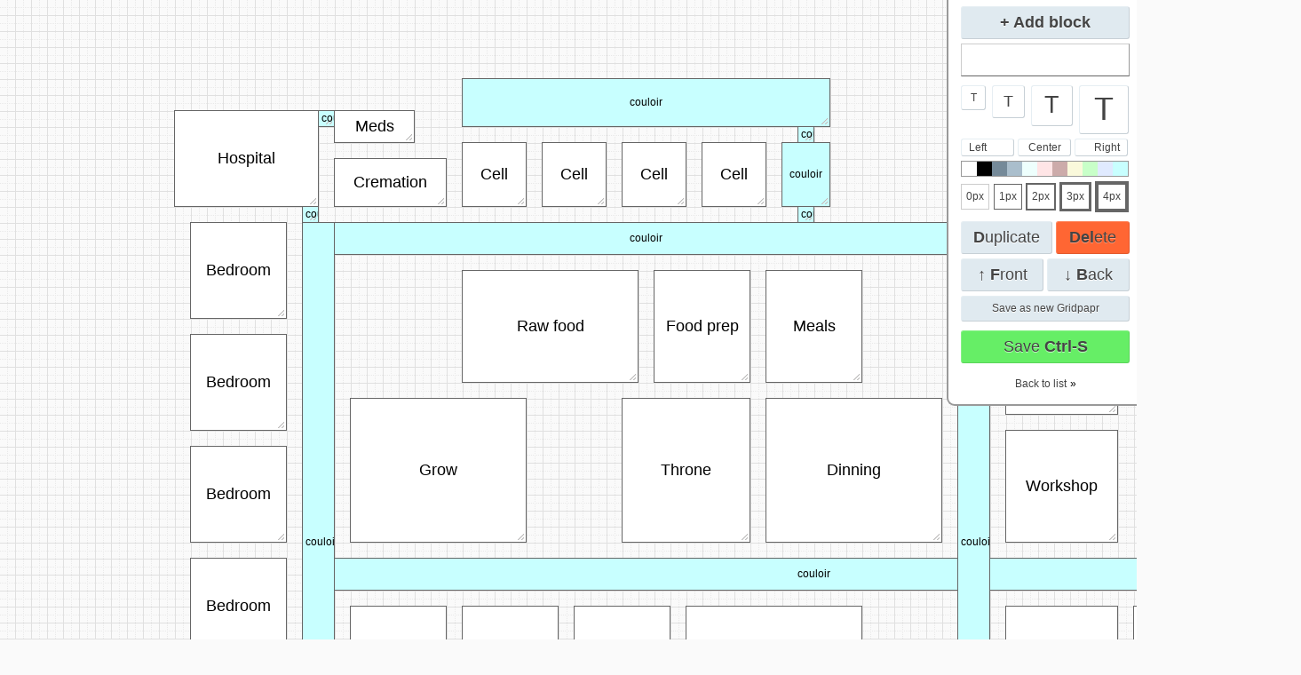

--- FILE ---
content_type: text/html; charset=UTF-8
request_url: http://gridpapr.com/edit/2607bb0eacc13d7f9987d32f42a20c9c
body_size: 2129
content:
<!DOCTYPE html PUBLIC "-//W3C//DTD XHTML 1.0 Strict//EN" "http://www.w3.org/TR/xhtml1/DTD/xhtml1-strict.dtd">
<html xmlns="http://www.w3.org/1999/xhtml" xml:lang="en">
<head>
	<title>paper90 | gridpapr.com</title>
	<meta http-equiv="Content-Type" content="text/html;charset=utf-8"/>
	<link rel="stylesheet" type="text/css" href="/styles/paper.css" />
	<link rel="stylesheet" type="text/css" href="/styles/print.css" media="print"/>

	<script type="text/javascript" src="/js/prototype.js"></script>
	<script type="text/javascript" src="/js/scriptaculous.js?load=effects,dragdrop"></script>
	<script type="text/javascript" src="/js/effects.js"></script>
	<script type="text/javascript" src="/js/dragdrop.js"></script>
	<script type="text/javascript" src="/js/block.js"></script>
	<script type="text/javascript" src="/js/blocks.js"></script>
	<script type="text/javascript" src="/js/menu.js"></script>
	<script type="text/javascript">
	// <![CDATA[
	document.observe('dom:loaded', function () {
		var blocks = [{"top": 684, "left": 396, "width": 108, "height": 108, "font": 18, "align": "center", "text": "Bedroom", "bgColor": "white", "borderWidth": "1px"}, {"top": 756, "left": 216, "width": 108, "height": 108, "font": 18, "align": "center", "text": "Bedroom", "bgColor": "white", "borderWidth": "1px"}, {"top": 990, "left": 648, "width": 108, "height": 108, "font": 18, "align": "center", "text": "Bedroom", "bgColor": "white", "borderWidth": "1px"}, {"top": 684, "left": 522, "width": 108, "height": 108, "font": 18, "align": "center", "text": "Bedroom", "bgColor": "white", "borderWidth": "1px"}, {"top": 684, "left": 648, "width": 108, "height": 108, "font": 18, "align": "center", "text": "Bedroom", "bgColor": "white", "borderWidth": "1px"}, {"top": 990, "left": 522, "width": 108, "height": 108, "font": 18, "align": "center", "text": "Bedroom", "bgColor": "white", "borderWidth": "1px"}, {"top": 882, "left": 216, "width": 108, "height": 108, "font": 18, "align": "center", "text": "Bedroom", "bgColor": "white", "borderWidth": "1px"}, {"top": 252, "left": 216, "width": 108, "height": 108, "font": 18, "align": "center", "text": "Bedroom", "bgColor": "white", "borderWidth": "1px"}, {"top": 378, "left": 216, "width": 108, "height": 108, "font": 18, "align": "center", "text": "Bedroom", "bgColor": "white", "borderWidth": "1px"}, {"top": 504, "left": 216, "width": 108, "height": 108, "font": 18, "align": "center", "text": "Bedroom", "bgColor": "white", "borderWidth": "1px"}, {"top": 990, "left": 774, "width": 108, "height": 108, "font": 18, "align": "center", "text": "Bedroom", "bgColor": "white", "borderWidth": "1px"}, {"top": 990, "left": 900, "width": 108, "height": 108, "font": 18, "align": "center", "text": "Bedroom", "bgColor": "white", "borderWidth": "1px"}, {"top": 810, "left": 396, "width": 108, "height": 108, "font": 18, "align": "center", "text": "Bedroom", "bgColor": "white", "borderWidth": "1px"}, {"top": 990, "left": 396, "width": 108, "height": 108, "font": 18, "align": "center", "text": "Bedroom", "bgColor": "white", "borderWidth": "1px"}, {"top": 252, "left": 342, "width": 36, "height": 720, "font": 12, "align": "center", "text": "couloir", "bgColor": "rgb(200, 255, 255)", "borderWidth": "1px"}, {"top": 630, "left": 216, "width": 108, "height": 108, "font": 18, "align": "center", "text": "Bedroom", "bgColor": "white", "borderWidth": "1px"}, {"top": 936, "left": 378, "width": 738, "height": 36, "font": 12, "align": "center", "text": "couloir", "bgColor": "rgb(200, 255, 255)", "borderWidth": "1px"}, {"top": 126, "left": 198, "width": 162, "height": 108, "font": 18, "align": "center", "text": "Hospital", "bgColor": "white", "borderWidth": "1px"}, {"top": 252, "left": 378, "width": 702, "height": 36, "font": 12, "align": "center", "text": "couloir", "bgColor": "rgb(200, 255, 255)", "borderWidth": "1px"}, {"top": 144, "left": 900, "width": 18, "height": 18, "font": 12, "align": "center", "text": "couloir", "bgColor": "rgb(200, 255, 255)", "borderWidth": "1px"}, {"top": 126, "left": 378, "width": 90, "height": 36, "font": 18, "align": "center", "text": "Meds", "bgColor": "white", "borderWidth": "1px"}, {"top": 180, "left": 378, "width": 126, "height": 54, "font": 18, "align": "center", "text": "Cremation", "bgColor": "white", "borderWidth": "1px"}, {"top": 234, "left": 342, "width": 18, "height": 18, "font": 12, "align": "center", "text": "couloir", "bgColor": "rgb(200, 255, 255)", "borderWidth": "1px"}, {"top": 162, "left": 522, "width": 72, "height": 72, "font": 18, "align": "center", "text": "Cell", "bgColor": "white", "borderWidth": "1px"}, {"top": 162, "left": 612, "width": 72, "height": 72, "font": 18, "align": "center", "text": "Cell", "bgColor": "white", "borderWidth": "1px"}, {"top": 162, "left": 702, "width": 72, "height": 72, "font": 18, "align": "center", "text": "Cell", "bgColor": "white", "borderWidth": "1px"}, {"top": 162, "left": 792, "width": 72, "height": 72, "font": 18, "align": "center", "text": "Cell", "bgColor": "white", "borderWidth": "1px"}, {"top": 90, "left": 522, "width": 414, "height": 54, "font": 12, "align": "center", "text": "couloir", "bgColor": "rgb(200, 255, 255)", "borderWidth": "1px"}, {"top": 162, "left": 882, "width": 54, "height": 72, "font": 12, "align": "center", "text": "couloir", "bgColor": "rgb(200, 255, 255)", "borderWidth": "1px"}, {"top": 126, "left": 360, "width": 18, "height": 18, "font": 12, "align": "center", "text": "couloir", "bgColor": "rgb(200, 255, 255)", "borderWidth": "1px"}, {"top": 234, "left": 900, "width": 18, "height": 18, "font": 12, "align": "center", "text": "couloir", "bgColor": "rgb(200, 255, 255)", "borderWidth": "1px"}, {"top": 306, "left": 522, "width": 198, "height": 126, "font": 18, "align": "center", "text": "Raw food", "bgColor": "white", "borderWidth": "1px"}, {"top": 306, "left": 738, "width": 108, "height": 126, "font": 18, "align": "center", "text": "Food prep", "bgColor": "white", "borderWidth": "1px"}, {"top": 306, "left": 864, "width": 108, "height": 126, "font": 18, "align": "center", "text": "Meals", "bgColor": "white", "borderWidth": "1px"}, {"top": 450, "left": 864, "width": 198, "height": 162, "font": 18, "align": "center", "text": "Dinning", "bgColor": "white", "borderWidth": "1px"}, {"top": 684, "left": 774, "width": 198, "height": 234, "font": 18, "align": "center", "text": "Rec", "bgColor": "white", "borderWidth": "1px"}, {"top": 450, "left": 396, "width": 198, "height": 162, "font": 18, "align": "center", "text": "Grow", "bgColor": "white", "borderWidth": "1px"}, {"top": 630, "left": 378, "width": 1080, "height": 36, "font": 12, "align": "center", "text": "couloir", "bgColor": "rgb(200, 255, 255)", "borderWidth": "1px"}, {"top": 252, "left": 1080, "width": 36, "height": 720, "font": 12, "align": "center", "text": "couloir", "bgColor": "rgb(200, 255, 255)", "borderWidth": "1px"}, {"top": 486, "left": 1134, "width": 126, "height": 126, "font": 18, "align": "center", "text": "Workshop", "bgColor": "white", "borderWidth": "1px"}, {"top": 684, "left": 1134, "width": 126, "height": 126, "font": 18, "align": "center", "text": "Workshop", "bgColor": "white", "borderWidth": "1px"}, {"top": 252, "left": 1134, "width": 126, "height": 216, "font": 18, "align": "center", "text": "Weapons & Clothes", "bgColor": "white", "borderWidth": "1px"}, {"top": 828, "left": 1134, "width": 126, "height": 216, "font": 18, "align": "center", "text": "furnitures", "bgColor": "white", "borderWidth": "1px"}, {"top": 684, "left": 1278, "width": 126, "height": 360, "font": 18, "align": "center", "text": "Warehouse", "bgColor": "white", "borderWidth": "1px"}, {"top": 450, "left": 702, "width": 144, "height": 162, "font": 18, "align": "center", "text": "Throne", "bgColor": "white", "borderWidth": "1px"}];
		blocks.each(function (block) {
			new Block(block);
		});
		Blocks.unselectAll();
		Blocks.date = '1703112323';
		Blocks.id = '2607bb0eacc13d7f9987d32f42a20c9c';
		new Menu();
	});
	// ]]>
	</script>
</head>
<body>
	<div class="notice"><span id="notice" style="display: none;"></span></div>
	<div id="blocks"></div>
			<div id="menu" class="menu">
			<ul class="menuInlay">
				<li class="oneButton">	
					<a 	id="addBlock" onclick="return false;">
						<b>+ Add block</b>
					</a>
				</li>
				<li  class="blockTitle double">
					<div class="paper">
						<input type="text" id="textEditor" class="text" value="" /> 
					</div>
				</li>
				<li class="fontSize">
					<a class="f12">T</a>
					<a class="f18">T</a> 
					<a class="f27">T</a> 
					<a class="f36">T</a> 
				</li>
				<li class="">
					<a id="textAlignLeft">Left</a>
					<a id="textAlignCenter">Center</a>
					<a id="textAlignRight">Right</a>
				</li>
			
				<li class="colors">
					<div>
					<a id="bgColor1" style="background-color: white;">&nbsp;</a> 
					<a id="bgColor2" style="background-color: black;">&nbsp;</a> 
					<a id="bgColor3" style="background-color: #758A99;">&nbsp;</a> 
					<a id="bgColor4" style="background-color: #AABECC;">&nbsp;</a> 
					<a id="bgColor5" style="background-color: #EEFFFD">&nbsp;</a> 
					<a id="bgColor6" style="background-color: #ffe5e6;">&nbsp;</a> 
					<a id="bgColor7" style="background-color: #CCABAA;">&nbsp;</a> 
					<a id="bgColor8" style="background-color: #faf9db;">&nbsp;</a> 
					<a id="bgColor9" style="background-color: #c8ffc8;">&nbsp;</a> 
					<a id="bgColor10" style="background-color: #E0EAFf;">&nbsp;</a> 
					<a id="bgColor11" style="background-color: #c8ffff;">&nbsp;</a> 
					</div>
				</li>
			
				<li class="borders double">
					<a id="borderWidth0">0px</a>
					<a id="borderWidth1">1px</a>
					<a id="borderWidth2">2px</a> 
					<a id="borderWidth3">3px</a> 
					<a id="borderWidth4">4px</a> 
				</li>
						
				<li class="bigButtons">
					<a id="duplicateButton" onclick="return false;"><b>D</b>uplicate</a>
					<a id="deleteButton" onclick="return false;"><b>Del</b>ete</a>
				</li>
			
				<li class="bigButtons">
					<a id="bringToFrontButton">&uarr; <b>F</b>ront</a> 
					<a id="sendToBackButton">&darr; <b>B</b>ack</a> 
				</li>
			
				<li class="oneButton small double">
					<a href="/create/2607bb0eacc13d7f9987d32f42a20c9c">Save as new Gridpapr</a>
				</li>
			
				<li class="oneButton">
					<a id="saveButton" onclick="return false;" class="paper">Save <b>Сtrl-S</b></a>
				</li>
			
				<li class="save">
					<div class="saveControls">
						<div id="waitImg" style="display:none;">
							<img src="/paperGraphics/loading.gif" alt="" />
						</div>
						<div id="savedText" style="display:none;">Saved</div>
					</div>
					<div id="returnText"><a href="/">Back to list</a>&raquo;</div>
				</li>
			</ul>
		</div>
	
	<script type="text/javascript">
// <![CDATA[
	var gaJsHost = (("https:" == document.location.protocol) ? "https://ssl." : "http://www.");
	document.write(unescape("%3Cscript src='" + gaJsHost + "google-analytics.com/ga.js' type='text/javascript'%3E%3C/script%3E"));
// ]]>
</script>
<script type="text/javascript">
// <![CDATA[
	try {
		var pageTracker = _gat._getTracker("UA-7708960-1");
		pageTracker._trackPageview();
	} catch(err) {}
// ]]>
</script></body>
</html>

--- FILE ---
content_type: text/css
request_url: http://gridpapr.com/styles/paper.css
body_size: 1603
content:
/* 

papers

http://gridpapr.com 

*/     

* { margin: 0; padding: 0; border: 0;}
html, body { height: 100%; }
body { font: 12px/18px "Helvetica Neue", Helvetica, "Lucida Grande", Tahoma, sans; overflow-x: hidden;}
a { color: #222; text-decoration: none; border-bottom: 1px dotted #222;}
p { margin: 0 0 18px 0; }
body { background: #fafafa url(/paperGraphics/bodyBg2.png); position: relative;}
fieldset { padding: 9px;}

.paper { background: white url(/paperGraphics/corner.png) right bottom no-repeat;  position: absolute; text-align: center; cursor: move; }
	.paper:hover { background: url(/paperGraphics/corner1.png) right bottom no-repeat;}
	.paper .body { overflow:hidden; outline: solid #666 1px;}
	.paper .body.selected { outline: solid #F99 1px; background: url(/paperGraphics/corner2.png) right bottom no-repeat;}
	.paper .body span { /*padding: 0 8px;*/}
	.paper .resize { width: 18px; height: 18px;position: absolute; right:-9px; bottom: -9px; cursor: se-resize;}

.menu { width: 223px; /*height: 480px;*/ overflow: hidden; background: #999;  	position: fixed; top: -9px; right: -9px; z-index: 9999; cursor: move;}

	.menuInlay { background: white; width: 191px; /*height: 440px;*/ margin: 2px; padding: 14px 14px 5px 14px; overflow: hidden;}
		ul { list-style: none;}
		ul li { display: block; overflow: hidden; margin: 0 0 5px 0;}
		ul li.double { margin: 0 0 10px 0;}
	.menu a, .menu .paper { border: 1px solid #ccc; border-bottom: 1px solid #666; border-right: 1px solid #999; background: #e0eaf0; cursor: pointer; color: #555; display: block; float: left; margin: 0 4px 0 0; text-align: center; position: static; color: #444;}
	.menu a { border-color:#e6eef3 #c7d0d6 #c7d0d6 #e6eef3; text-shadow: 0 1px #ffffff;}
	.menu .paper { background: white;}
/*	.menu a b { color: #333;}*/
	.menu a:hover { color: #111;}
/*	.menu a:hover b { color: #000;}*/

.oneButton a { width: 188px; height: 35px; line-height: 35px; font-size: 18px;}
.bigButtons a {  height: 35px;  line-height: 35px; font-size: 18px; padding: 0 8px;}
.small a { height: 27px; font-size: 12px; line-height: 27px;}
.blockTitle div { width: 188px; height: 35px; line-height: 35px; font-size: 12px;}
.blockTitle input.text { border: none; width: 176px; height: 28px; padding: 2px 5px; }
.fontSize a { margin: 0 7px 0 0; background: white;}
.fontSize .f12 { width: 26px; height: 26px; line-height: 26px; font-size: 12px; }
.fontSize .f18 { width: 35px; height: 35px; line-height: 35px; font-size: 18px; }
.fontSize	.f27 { width: 45px; height: 44px; line-height: 42px; font-size: 27px; }
.fontSize .f36 { width: 54px; height: 53px; line-height: 52px; font-size: 36px; margin:0;}
#duplicateButton { width: 85px;}
#deleteButton { background: #f63; border-color: #ff855c #e35a2d #e35a2d #ff855c; width: 65px;margin:0; text-shadow: 0 1px #ff9d7d;}
#bringToFrontButton { width: 75px;}
#sendToBackButton { width: 75px; margin: 0;}

#saveButton { width: 188px; line-height: 35px; font-size: 18px;  background: #6e6; border-color: #85f185 #5bd45b #5bd45b #85f185; text-shadow: 0 1px #c3fac5;}
.colors a { margin: 0 0 0 0; width: 17px; height: 16px; font-size: 16px; border-color: #666; border: 0;}
.colors div { float: left;border: 1px solid #999;}
/*.colors a#bgColor1 {  border: 1px solid #999; height: 14px; width: 14px; font-size; 14px}*/
.borders { padding: 4px 1px;}
.borders a {  width: 30px; height: 27px; top: 380px; left: 17px; line-height: 27px; font-size: 12px;   outline: 1px solid #666; margin: 0 7px 0 0; background: white; border: 0;}
.borders a#borderWidth0 { outline-color: #ccc;}
.borders a#borderWidth2 { outline-width: 2px; margin: 0 9px 0 0;}
.borders a#borderWidth3 { outline-width: 3px; margin: 0 11px 0 0;}
.borders a#borderWidth4 { outline-width: 4px; margin: 0;}
.save { height: 36px;  text-align: center; margin: 0;}
.save a { float: none; display: inline; border: none;}
.saveControls { position: absolute; }
#savedText { background:white;  width: 188px; height: 36px; line-height: 36px;}
#returnText { height: 36px; line-height: 36px; }
#returnText a { background: none;;}

#textAlignLeft, #textAlignCenter, #textAlignRight { padding: 0 8px; width: 42px; background: white;}
#textAlignLeft { text-align: left;}
#textAlignRight { margin:0; text-align: right;}

.f12 { font-size: 12px;}
.f18 { font-size: 18px;}
.f27 { font-size: 27px;}
.f36 { font-size: 36px;}
.f54 { font-size: 54px;}
.f72 { font-size: 72px;}

.menu img {position: absolute; left: 0px; top: 0px; }
.menu{ border-radius: 9px; -moz-border-radius: 9px; -webkit-border-radius: 9px; } 
.menuInlay,  #notice  {border:0; border-radius:7px; -moz-border-radius:7px; -webkit-border-radius: 7px;}
.menu a{ border-radius:3px; -moz-border-radius:3px; -webkit-border-radius: 3px; }
.square, .borders a, .colors a { border-radius:0; -moz-border-radius:0; -webkit-border-radius: 0; } 

.notice { position: fixed; top: 0; left: 20%; width: 60%; text-align: center; }
.notice #notice { background-color: yellow; padding: 6px 12px;  }
.notice #notice a { font-weight: bold;}

--- FILE ---
content_type: text/css
request_url: http://gridpapr.com/styles/print.css
body_size: 23
content:
#menu { display: none;}

--- FILE ---
content_type: application/javascript
request_url: http://gridpapr.com/js/menu.js
body_size: 933
content:
var Menu = Class.create({
  initialize: function() {
    this.element = $('menu');
    if (!this.element)
      return;

    this.addButton = $('addBlock');
    this.addButton.observe('click', (function (ev) {
      Block.add(this.textEditor.value);
    }).bindAsEventListener(this));

    this.saveButton = $('saveButton');
    this.saveButton.observe('click', function (ev) {
      Blocks.save(false);
    });

    this.deleteButton = $('deleteButton');
    this.deleteButton.observe('click', function (ev) {
      Blocks.deleteSelected();
    });

    this.duplicateButton = $('duplicateButton');
    this.duplicateButton.observe('click', function (ev) {
      if (Blocks.getSelected())
        Blocks.getSelected().duplicate();
    });
    
    this.btfButton = $('bringToFrontButton');
    this.btfButton.observe('click', function (ev) {
      if (Blocks.getSelected())
        Blocks.bringToFront();
    });

    this.stbButton = $('sendToBackButton');
    this.stbButton.observe('click', function (ev) {
      if (Blocks.getSelected())
        Blocks.sendToBack();
    });

    this.textEditor = $('textEditor');
    this.textEditor.value = '';
    this.textEditor.observe('keyup', this.onBlur.bindAsEventListener(this));
    this.textEditor.observe('keyup', this.onKeyup.bindAsEventListener(this));
    this.textEditor.observe('blur', this.onBlur.bindAsEventListener(this));

    this.element.down('a.f12', 0).observe('click', this.changeFont.bindAsEventListener(this, 12));
    this.element.down('a.f18', 0).observe('click', this.changeFont.bindAsEventListener(this, 18));
    this.element.down('a.f27', 0).observe('click', this.changeFont.bindAsEventListener(this, 27));
    this.element.down('a.f36', 0).observe('click', this.changeFont.bindAsEventListener(this, 36));

    $('bgColor1').observe('click', this.changeBgColor.bindAsEventListener(this, $('bgColor1').getStyle('backgroundColor')));
    $('bgColor2').observe('click', this.changeBgColor.bindAsEventListener(this, $('bgColor2').getStyle('backgroundColor')));
    $('bgColor3').observe('click', this.changeBgColor.bindAsEventListener(this, $('bgColor3').getStyle('backgroundColor')));
    $('bgColor4').observe('click', this.changeBgColor.bindAsEventListener(this, $('bgColor4').getStyle('backgroundColor')));
    $('bgColor5').observe('click', this.changeBgColor.bindAsEventListener(this, $('bgColor5').getStyle('backgroundColor')));
    $('bgColor6').observe('click', this.changeBgColor.bindAsEventListener(this, $('bgColor6').getStyle('backgroundColor')));
    $('bgColor7').observe('click', this.changeBgColor.bindAsEventListener(this, $('bgColor7').getStyle('backgroundColor')));
    $('bgColor8').observe('click', this.changeBgColor.bindAsEventListener(this, $('bgColor8').getStyle('backgroundColor')));
    $('bgColor9').observe('click', this.changeBgColor.bindAsEventListener(this, $('bgColor9').getStyle('backgroundColor')));
    $('bgColor10').observe('click', this.changeBgColor.bindAsEventListener(this, $('bgColor10').getStyle('backgroundColor')));
    $('bgColor11').observe('click', this.changeBgColor.bindAsEventListener(this, $('bgColor11').getStyle('backgroundColor')));

    $('borderWidth0').observe('click', this.changeBorderWidth.bindAsEventListener(this, '0px'));
		
		$('borderWidth1').observe('click', this.changeBorderWidth.bindAsEventListener(this, '1px'));
    $('borderWidth2').observe('click', this.changeBorderWidth.bindAsEventListener(this, '2px'));
    $('borderWidth3').observe('click', this.changeBorderWidth.bindAsEventListener(this, '3px'));
    $('borderWidth4').observe('click', this.changeBorderWidth.bindAsEventListener(this, '4px'));

	 	$('textAlignLeft').observe('click', this.changeTextAlign.bindAsEventListener(this, 'left'));
		$('textAlignCenter').observe('click', this.changeTextAlign.bindAsEventListener(this, 'center'));
		$('textAlignRight').observe('click', this.changeTextAlign.bindAsEventListener(this, 'right'));

    document.observe('block:selected', this.refresh.bindAsEventListener(this));

    new Draggable(this.element);
    Position.absolutize(this.element);
  },

  refresh: function(ev) {
    this.textEditor.value = '';
    if (Blocks.getSelected())
      this.textEditor.value = Blocks.getSelected().getText();
    this.textEditor.blur();
  },

  onBlur: function(ev) {
    if (Blocks.getSelected()) {
      Blocks.getSelected().setText(this.textEditor.value);
    }
  },

  changeFont: function(ev, value) {
    if (Blocks.getSelected()) {
      Blocks.getSelected().setFont(value);
    }
  },
	
	changeTextAlign: function(ev, value) {
    if (Blocks.getSelected()) {
      Blocks.getSelected().setTextAlign(value);
    }
	},

  changeBgColor: function(ev, value) {
    if (Blocks.getSelected()) {
      Blocks.getSelected().setBgColor(value);
    }
  },

  changeBorderWidth: function(ev, value) {
    if (Blocks.getSelected()) {
      Blocks.getSelected().setBorderWidth(value);
    }
  },

  onKeyup: function(ev) {
    if ((Event.KEY_ESC == ev.keyCode || 13 == ev.keyCode) && ev.element().tagName.toLowerCase() == 'input') {
      this.textEditor.blur();
      ev.preventDefault();
    }
  }
});

--- FILE ---
content_type: application/javascript
request_url: http://gridpapr.com/js/block.js
body_size: 1529
content:
var Block = Class.create({
  text: '',
  initialize: function(params) {

    if (!params.bgColor)
      params.bgColor = 'white';

    if (!params.borderWidth)
      params.borderWidth = '1px';

    this.element = new Element('div', {'class': 'paper'});
    this.body = new Element('div', {'class': 'body'});
    this.resizeHandle = new Element('div', {'class': 'resize'});
    this.element.appendChild(this.body);
    this.element.appendChild(this.resizeHandle);
    $('blocks').insert(this.element);

    this.options = Object.extend({snap: 9}, arguments[1] || { });

    new Draggable(this.element, {
      snap: this.snap.bind(this),
      onStart: (function () {Blocks.setSelected(this)}).bindAsEventListener(this),
      onEnd: function () {document.fire('block:changed')}
    });
    new Draggable(this.resizeHandle, {
      snap: this.snap.bind(this),
      onDrag: this.onResizeHandleDrag.bindAsEventListener(this),
      onStart: this.onResizeHandleDrag.bindAsEventListener(this),
      onEnd: this.onResizeHandleDrag.bindAsEventListener(this)
    });

    this.element.setStyle({
      width: params.width - 1 + 'px',
      height: params.height - 1 + 'px',
      top: params.top - 1 + 'px',
      left: params.left - 1 + 'px',
      lineHeight: params.height - 1 + 'px',
      backgroundColor: params.bgColor,
      textAlign: params.align
    });

    this.body.setStyle({
      width: params.width - 1 + 'px',
      height: params.height - 1 + 'px'
    });

    this.setText(params.text);
    this.setFont(params.font);
    this.setBorderWidth(params.borderWidth);

    this.element.observe('click', (function (ev) {
      Blocks.setSelected(this);
    }).bindAsEventListener(this));
    
    Blocks.push(this);
  },

  onResizeHandleDrag: function (ev) {
    var offset = this.resizeHandle.positionedOffset();
    var style = {width: offset[0] + this.options.snap + 'px', height: offset[1] + this.options.snap + 'px', lineHeight: offset[1] + this.options.snap + 'px'};
    this.element.setStyle(style);
    this.body.setStyle(style);
    Blocks.setSelected(this);
    document.fire('block:changed');
  },

  snap: function(p0, p1) {
    return [(p0 > 0 ? (p0 / this.options.snap).round() * this.options.snap - 1 : -1), (p1 > 0 ? (p1 / this.options.snap).round() * this.options.snap - 1 : -1)];
  },

  getText: function() {
    return this.text;
  },

  setText: function(text) {
    this.text = text;
    this.body.update('&nbsp;' + this.text.gsub(/\s/, '&nbsp;').gsub(/\</, '&lt;').gsub(/\>/, '&gt;').gsub(/"/, '&quot;').gsub(/'/, '&#39;') + '&nbsp;');
    document.fire('block:changed');
    return this;
  },

  setFont: function(value) {
    this.element.setStyle({fontSize: value + 'px'});
    document.fire('block:changed');
    return this;
  },
  
  setTextAlign: function(value) {
    this.element.setStyle({textAlign: value});
    document.fire('block:changed');
    return this;
  },

  setBgColor: function(color) {
    this.element.setStyle({backgroundColor: color});
    document.fire('block:changed');
    return this;
  },

  setBorderWidth: function(width) {
    this.body.setStyle({outlineWidth: width});
    document.fire('block:changed');
    return this;
  },

  toJSON: function() {
    var obj = {};
    obj.top = parseInt(this.element.getStyle('top')) + 1;
    obj.left = parseInt(this.element.getStyle('left')) + 1;
    obj.width = parseInt(this.element.getStyle('width')) + 1;
    obj.height = parseInt(this.element.getStyle('height')) + 1;
    obj.font = parseInt(this.element.getStyle('fontSize'));
    obj.align = this.element.getStyle('textAlign');
    obj.text = this.getText();
    obj.bgColor = this.element.getStyle('backgroundColor');
    obj.borderWidth = this.body.getStyle('outlineWidth');
    return Object.toJSON(obj);
  },
  
  onDelete: function () {
    this.element.remove();
    document.fire('block:changed');
  },
  
  duplicate: function () {
    var block = new Block({
      top: parseInt(this.element.getStyle('top')) + 2 * this.options.snap + 1,
      left: parseInt(this.element.getStyle('left')) + 2 * this.options.snap + 1,
      width: parseInt(this.element.getStyle('width')) + 1,
      height: parseInt(this.element.getStyle('height')) + 1,
      font: parseInt(this.element.getStyle('fontSize')),
      text: this.getText(),
      bgColor: this.element.getStyle('backgroundColor'),
      borderWidth: this.body.getStyle('outlineWidth'),
      align: this.element.getStyle('textAlign')
    });
    Blocks.setSelected(block);
    document.fire('block:changed');
  },
  
  setSelected: function(select) {
    this.body[(select ? 'add' : 'remove') + 'ClassName']('selected');
  },

  drag: function(event) {
    switch (event.keyCode) {
      case Event.KEY_UP:
        event.preventDefault();
        this.element.setStyle({top: parseInt(this.element.getStyle('top')) - this.options.snap + 'px'});
	    document.fire('block:changed');
        break;
      case Event.KEY_DOWN:
        event.preventDefault();
        this.element.setStyle({top: parseInt(this.element.getStyle('top')) + this.options.snap + 'px'});
	    document.fire('block:changed');
        break;
      case Event.KEY_LEFT:
        event.preventDefault();
        this.element.setStyle({left: parseInt(this.element.getStyle('left')) - this.options.snap + 'px'});
	    document.fire('block:changed');
        break;
      case Event.KEY_RIGHT:
        event.preventDefault();
        this.element.setStyle({left: parseInt(this.element.getStyle('left')) + this.options.snap + 'px'});
	    document.fire('block:changed');
        break;
    }
  },

  resize: function(event) {
    switch (event.keyCode) {
      case Event.KEY_UP:
        this.resizeHandle.setStyle({
          top: parseInt(this.resizeHandle.getStyle('top')) - this.options.snap + 'px',
          left: parseInt(this.resizeHandle.getStyle('left')) + 'px'
        });
        this.onResizeHandleDrag();
	    document.fire('block:changed');
        break;
      case Event.KEY_DOWN:
        this.resizeHandle.setStyle({
          top: parseInt(this.resizeHandle.getStyle('top')) + this.options.snap + 'px',
          left: parseInt(this.resizeHandle.getStyle('left')) + 'px'
        });
        this.onResizeHandleDrag();
	    document.fire('block:changed');
        break;
      case Event.KEY_LEFT:
        this.resizeHandle.setStyle({
          left: parseInt(this.resizeHandle.getStyle('left')) - this.options.snap + 'px',
          top: parseInt(this.resizeHandle.getStyle('top')) + 'px'
        });
        this.onResizeHandleDrag();
	    document.fire('block:changed');
        break;
      case Event.KEY_RIGHT:
        this.resizeHandle.setStyle({
          left: parseInt(this.resizeHandle.getStyle('left')) + this.options.snap + 'px',
          top: parseInt(this.resizeHandle.getStyle('top')) + 'px'
        });
        this.onResizeHandleDrag();
	    document.fire('block:changed');
        break;
    }
  }
});

Object.extend(Block, {
  add: function(text) {
    if (text.blank())
      var text = window.prompt('Enter text for new box', 'new box');

    new Block({top: 18, left: 18, width: 108, height: 108, font: 18, text: text})
    document.fire('block:changed');
  }
});

--- FILE ---
content_type: application/javascript
request_url: http://gridpapr.com/js/blocks.js
body_size: 1351
content:
const STATE_DIRTY = 'STATE_DIRTY';
const STATE_CLEAN = 'STATE_CLEAN';

var Blocks = {};

Object.extend(Blocks, {
  id: null,
  date: null,
  state: STATE_CLEAN,
  selected: null,
  timer: null,
  blocks: [],
  save: function(force) {
    $('waitImg').show();
    $('savedText').hide();
    new Ajax.Request('/save/' + Blocks.id, {
      method: 'post',
      parameters: {data: Blocks.blocks.toJSON(), date: Blocks.date, force: force ? 1 : 0},
      onSuccess: function(transport) {
        $('waitImg').hide();
        if (transport.responseText.isJSON()) {
          var response = transport.responseText.evalJSON();
          if ('OK' == response[0]) {
            Blocks.date = response[1];
            Blocks.state = STATE_CLEAN;
            $('savedText').update('Saved');
          } else {
            switch(response[1]) {
              case 'Out of date':
                $('notice').update('Paper was changed, please refresh [<a href="#" onclick="$(\'notice\').hide(); Blocks.save(true); return false;">Overwrite</a>/<a href="#" onclick="$(\'notice\').hide(); return false;">Cancel</a>/<a href="#" onclick="location.href = location.href; return false;">Refresh</a>]').show();
              default:
                $('savedText').update(response[1]);
                break;
            }
          }
        } else
          $('savedText').update('Error');
        $('savedText').show().setStyle({opacity: 1});
        new Effect.Fade('savedText', {duration: 3});
      }
    });
  },
  push: function(block) {
    Blocks.blocks.push(block);
    Blocks.setSelected(block);
    document.fire('block:changed');
  },
  setSelected: function(block) {
    Blocks.blocks.invoke('setSelected', false);
    Blocks.selected = block;
    block.setSelected(true);
    document.fire('block:selected');
  },
  getSelected: function() {
    return Blocks.selected;
  },
  deleteSelected: function() {
    if (Blocks.getSelected()) {
      Blocks.getSelected().onDelete()
      Blocks.blocks = Blocks.blocks.without(Blocks.selected);
      Blocks.selected = null;
      document.fire('block:selected');
    }
  },
  unselectAll: function () {
    Blocks.blocks.invoke('setSelected', false);
    Blocks.selected = null;
    document.fire('block:selected');
  },
  bringToFront: function() {
    if (Blocks.getSelected()) {
      $('blocks').insert({bottom: Blocks.getSelected().element.remove()});
      Blocks.blocks = Blocks.blocks.without(Blocks.selected);
      Blocks.blocks.push(Blocks.selected);
      document.fire('block:changed');
    }
  },
  sendToBack: function() {
    if (Blocks.getSelected()) {
      $('blocks').insert({top: Blocks.getSelected().element.remove()});
      Blocks.blocks = Blocks.blocks.without(Blocks.selected);
      Blocks.blocks.unshift(Blocks.selected);
      document.fire('block:changed');
    }
  },
  autosave: function() {
    if (Blocks.timer)
      clearTimeout(Blocks.timer);
    if (STATE_DIRTY == Blocks.state)
      Blocks.timer = setTimeout(Blocks.save, 10000);
  },
  onStateChange: function () {
    Blocks.state = STATE_DIRTY;
  }
});

Event.observe(window, 'load', function() {  
  Event.observe(document, 'keydown', function(event) {
    if (event.ctrlKey && !event.altKey && 83 == event.keyCode) {
      event.preventDefault();
      Blocks.save(false);
      return false;
    }
    if (!event.ctrlKey && !event.altKey && (Event.KEY_BACKSPACE == event.keyCode || 46 == event.keyCode)) {
      if (event.element().tagName.toLowerCase() != 'input') {
        event.preventDefault();
        event.stop();
        Blocks.deleteSelected();
        return false;
      }
    }
    if (!event.ctrlKey && !event.altKey && (78 == event.keyCode)) {
      if (event.element().tagName.toLowerCase() != 'input') {
        event.preventDefault();
        event.stop();
        Block.add();
        return false;
      }
    }
    if (!event.ctrlKey && !event.altKey && 70 == event.keyCode) {
      if (event.element().tagName.toLowerCase() != 'input') {
        event.preventDefault();
        Blocks.bringToFront();
        return false;
      }
    }
    if (!event.ctrlKey && !event.altKey && 66 == event.keyCode) {
      if (event.element().tagName.toLowerCase() != 'input') {
        event.preventDefault();
        Blocks.sendToBack();
        return false;
      }
    }
    if (!event.ctrlKey && !event.altKey && 68 == event.keyCode) {
      if (event.element().tagName.toLowerCase() != 'input') {
        if (Blocks.getSelected()) {
          event.preventDefault();
          Blocks.getSelected().duplicate();
          return false;
        }
      }
    }
    if (Event.KEY_ESC == event.keyCode && event.element().tagName.toLowerCase() != 'input') {
      event.preventDefault();
      Blocks.unselectAll();
      return false;
    }
    if (Blocks.getSelected() && event.element().tagName.toLowerCase() != 'input' && !event.shiftKey) {
      Blocks.getSelected().drag(event);
    }
    if (Blocks.getSelected() && event.element().tagName.toLowerCase() != 'input' && event.shiftKey) {
      Blocks.getSelected().resize(event);
    }
  });

  document.observe('click', Blocks.autosave.bindAsEventListener());
  document.observe('keypress', Blocks.autosave.bindAsEventListener());

  document.observe('click', function(ev) {
    if ('body' == ev.element().tagName.toLowerCase())
      Blocks.unselectAll();
  });

  document.observe('block:changed', Blocks.onStateChange.bindAsEventListener());
});

